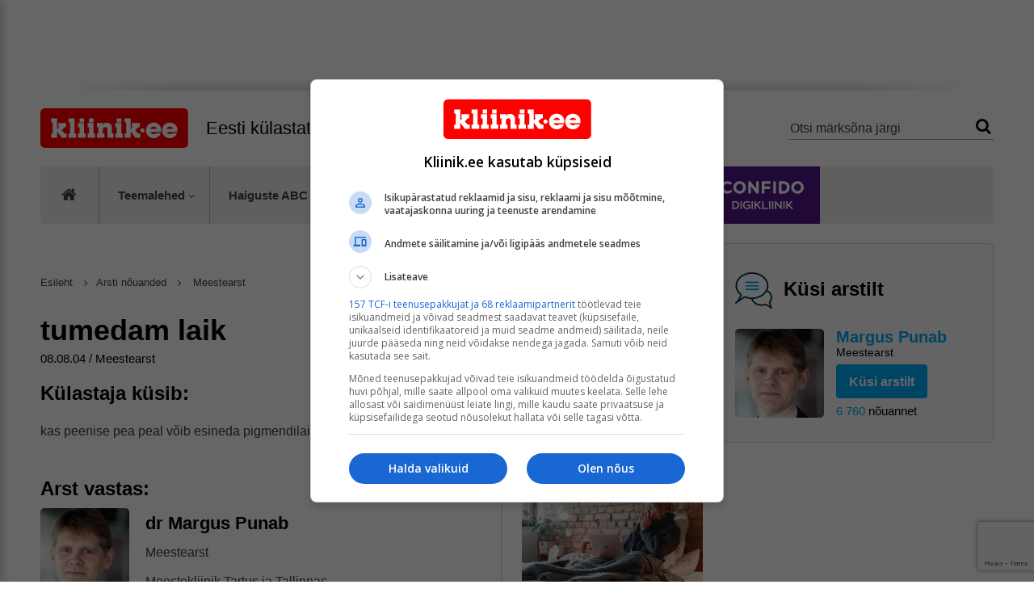

--- FILE ---
content_type: text/html; charset=utf-8
request_url: https://www.google.com/recaptcha/api2/anchor?ar=1&k=6LfiCZoUAAAAAM53W3c9kskeFuQhmqh-Tz_lU7cP&co=aHR0cHM6Ly93d3cua2xpaW5pay5lZTo0NDM.&hl=en&v=PoyoqOPhxBO7pBk68S4YbpHZ&size=invisible&anchor-ms=20000&execute-ms=30000&cb=9zwsltm4xx8x
body_size: 48598
content:
<!DOCTYPE HTML><html dir="ltr" lang="en"><head><meta http-equiv="Content-Type" content="text/html; charset=UTF-8">
<meta http-equiv="X-UA-Compatible" content="IE=edge">
<title>reCAPTCHA</title>
<style type="text/css">
/* cyrillic-ext */
@font-face {
  font-family: 'Roboto';
  font-style: normal;
  font-weight: 400;
  font-stretch: 100%;
  src: url(//fonts.gstatic.com/s/roboto/v48/KFO7CnqEu92Fr1ME7kSn66aGLdTylUAMa3GUBHMdazTgWw.woff2) format('woff2');
  unicode-range: U+0460-052F, U+1C80-1C8A, U+20B4, U+2DE0-2DFF, U+A640-A69F, U+FE2E-FE2F;
}
/* cyrillic */
@font-face {
  font-family: 'Roboto';
  font-style: normal;
  font-weight: 400;
  font-stretch: 100%;
  src: url(//fonts.gstatic.com/s/roboto/v48/KFO7CnqEu92Fr1ME7kSn66aGLdTylUAMa3iUBHMdazTgWw.woff2) format('woff2');
  unicode-range: U+0301, U+0400-045F, U+0490-0491, U+04B0-04B1, U+2116;
}
/* greek-ext */
@font-face {
  font-family: 'Roboto';
  font-style: normal;
  font-weight: 400;
  font-stretch: 100%;
  src: url(//fonts.gstatic.com/s/roboto/v48/KFO7CnqEu92Fr1ME7kSn66aGLdTylUAMa3CUBHMdazTgWw.woff2) format('woff2');
  unicode-range: U+1F00-1FFF;
}
/* greek */
@font-face {
  font-family: 'Roboto';
  font-style: normal;
  font-weight: 400;
  font-stretch: 100%;
  src: url(//fonts.gstatic.com/s/roboto/v48/KFO7CnqEu92Fr1ME7kSn66aGLdTylUAMa3-UBHMdazTgWw.woff2) format('woff2');
  unicode-range: U+0370-0377, U+037A-037F, U+0384-038A, U+038C, U+038E-03A1, U+03A3-03FF;
}
/* math */
@font-face {
  font-family: 'Roboto';
  font-style: normal;
  font-weight: 400;
  font-stretch: 100%;
  src: url(//fonts.gstatic.com/s/roboto/v48/KFO7CnqEu92Fr1ME7kSn66aGLdTylUAMawCUBHMdazTgWw.woff2) format('woff2');
  unicode-range: U+0302-0303, U+0305, U+0307-0308, U+0310, U+0312, U+0315, U+031A, U+0326-0327, U+032C, U+032F-0330, U+0332-0333, U+0338, U+033A, U+0346, U+034D, U+0391-03A1, U+03A3-03A9, U+03B1-03C9, U+03D1, U+03D5-03D6, U+03F0-03F1, U+03F4-03F5, U+2016-2017, U+2034-2038, U+203C, U+2040, U+2043, U+2047, U+2050, U+2057, U+205F, U+2070-2071, U+2074-208E, U+2090-209C, U+20D0-20DC, U+20E1, U+20E5-20EF, U+2100-2112, U+2114-2115, U+2117-2121, U+2123-214F, U+2190, U+2192, U+2194-21AE, U+21B0-21E5, U+21F1-21F2, U+21F4-2211, U+2213-2214, U+2216-22FF, U+2308-230B, U+2310, U+2319, U+231C-2321, U+2336-237A, U+237C, U+2395, U+239B-23B7, U+23D0, U+23DC-23E1, U+2474-2475, U+25AF, U+25B3, U+25B7, U+25BD, U+25C1, U+25CA, U+25CC, U+25FB, U+266D-266F, U+27C0-27FF, U+2900-2AFF, U+2B0E-2B11, U+2B30-2B4C, U+2BFE, U+3030, U+FF5B, U+FF5D, U+1D400-1D7FF, U+1EE00-1EEFF;
}
/* symbols */
@font-face {
  font-family: 'Roboto';
  font-style: normal;
  font-weight: 400;
  font-stretch: 100%;
  src: url(//fonts.gstatic.com/s/roboto/v48/KFO7CnqEu92Fr1ME7kSn66aGLdTylUAMaxKUBHMdazTgWw.woff2) format('woff2');
  unicode-range: U+0001-000C, U+000E-001F, U+007F-009F, U+20DD-20E0, U+20E2-20E4, U+2150-218F, U+2190, U+2192, U+2194-2199, U+21AF, U+21E6-21F0, U+21F3, U+2218-2219, U+2299, U+22C4-22C6, U+2300-243F, U+2440-244A, U+2460-24FF, U+25A0-27BF, U+2800-28FF, U+2921-2922, U+2981, U+29BF, U+29EB, U+2B00-2BFF, U+4DC0-4DFF, U+FFF9-FFFB, U+10140-1018E, U+10190-1019C, U+101A0, U+101D0-101FD, U+102E0-102FB, U+10E60-10E7E, U+1D2C0-1D2D3, U+1D2E0-1D37F, U+1F000-1F0FF, U+1F100-1F1AD, U+1F1E6-1F1FF, U+1F30D-1F30F, U+1F315, U+1F31C, U+1F31E, U+1F320-1F32C, U+1F336, U+1F378, U+1F37D, U+1F382, U+1F393-1F39F, U+1F3A7-1F3A8, U+1F3AC-1F3AF, U+1F3C2, U+1F3C4-1F3C6, U+1F3CA-1F3CE, U+1F3D4-1F3E0, U+1F3ED, U+1F3F1-1F3F3, U+1F3F5-1F3F7, U+1F408, U+1F415, U+1F41F, U+1F426, U+1F43F, U+1F441-1F442, U+1F444, U+1F446-1F449, U+1F44C-1F44E, U+1F453, U+1F46A, U+1F47D, U+1F4A3, U+1F4B0, U+1F4B3, U+1F4B9, U+1F4BB, U+1F4BF, U+1F4C8-1F4CB, U+1F4D6, U+1F4DA, U+1F4DF, U+1F4E3-1F4E6, U+1F4EA-1F4ED, U+1F4F7, U+1F4F9-1F4FB, U+1F4FD-1F4FE, U+1F503, U+1F507-1F50B, U+1F50D, U+1F512-1F513, U+1F53E-1F54A, U+1F54F-1F5FA, U+1F610, U+1F650-1F67F, U+1F687, U+1F68D, U+1F691, U+1F694, U+1F698, U+1F6AD, U+1F6B2, U+1F6B9-1F6BA, U+1F6BC, U+1F6C6-1F6CF, U+1F6D3-1F6D7, U+1F6E0-1F6EA, U+1F6F0-1F6F3, U+1F6F7-1F6FC, U+1F700-1F7FF, U+1F800-1F80B, U+1F810-1F847, U+1F850-1F859, U+1F860-1F887, U+1F890-1F8AD, U+1F8B0-1F8BB, U+1F8C0-1F8C1, U+1F900-1F90B, U+1F93B, U+1F946, U+1F984, U+1F996, U+1F9E9, U+1FA00-1FA6F, U+1FA70-1FA7C, U+1FA80-1FA89, U+1FA8F-1FAC6, U+1FACE-1FADC, U+1FADF-1FAE9, U+1FAF0-1FAF8, U+1FB00-1FBFF;
}
/* vietnamese */
@font-face {
  font-family: 'Roboto';
  font-style: normal;
  font-weight: 400;
  font-stretch: 100%;
  src: url(//fonts.gstatic.com/s/roboto/v48/KFO7CnqEu92Fr1ME7kSn66aGLdTylUAMa3OUBHMdazTgWw.woff2) format('woff2');
  unicode-range: U+0102-0103, U+0110-0111, U+0128-0129, U+0168-0169, U+01A0-01A1, U+01AF-01B0, U+0300-0301, U+0303-0304, U+0308-0309, U+0323, U+0329, U+1EA0-1EF9, U+20AB;
}
/* latin-ext */
@font-face {
  font-family: 'Roboto';
  font-style: normal;
  font-weight: 400;
  font-stretch: 100%;
  src: url(//fonts.gstatic.com/s/roboto/v48/KFO7CnqEu92Fr1ME7kSn66aGLdTylUAMa3KUBHMdazTgWw.woff2) format('woff2');
  unicode-range: U+0100-02BA, U+02BD-02C5, U+02C7-02CC, U+02CE-02D7, U+02DD-02FF, U+0304, U+0308, U+0329, U+1D00-1DBF, U+1E00-1E9F, U+1EF2-1EFF, U+2020, U+20A0-20AB, U+20AD-20C0, U+2113, U+2C60-2C7F, U+A720-A7FF;
}
/* latin */
@font-face {
  font-family: 'Roboto';
  font-style: normal;
  font-weight: 400;
  font-stretch: 100%;
  src: url(//fonts.gstatic.com/s/roboto/v48/KFO7CnqEu92Fr1ME7kSn66aGLdTylUAMa3yUBHMdazQ.woff2) format('woff2');
  unicode-range: U+0000-00FF, U+0131, U+0152-0153, U+02BB-02BC, U+02C6, U+02DA, U+02DC, U+0304, U+0308, U+0329, U+2000-206F, U+20AC, U+2122, U+2191, U+2193, U+2212, U+2215, U+FEFF, U+FFFD;
}
/* cyrillic-ext */
@font-face {
  font-family: 'Roboto';
  font-style: normal;
  font-weight: 500;
  font-stretch: 100%;
  src: url(//fonts.gstatic.com/s/roboto/v48/KFO7CnqEu92Fr1ME7kSn66aGLdTylUAMa3GUBHMdazTgWw.woff2) format('woff2');
  unicode-range: U+0460-052F, U+1C80-1C8A, U+20B4, U+2DE0-2DFF, U+A640-A69F, U+FE2E-FE2F;
}
/* cyrillic */
@font-face {
  font-family: 'Roboto';
  font-style: normal;
  font-weight: 500;
  font-stretch: 100%;
  src: url(//fonts.gstatic.com/s/roboto/v48/KFO7CnqEu92Fr1ME7kSn66aGLdTylUAMa3iUBHMdazTgWw.woff2) format('woff2');
  unicode-range: U+0301, U+0400-045F, U+0490-0491, U+04B0-04B1, U+2116;
}
/* greek-ext */
@font-face {
  font-family: 'Roboto';
  font-style: normal;
  font-weight: 500;
  font-stretch: 100%;
  src: url(//fonts.gstatic.com/s/roboto/v48/KFO7CnqEu92Fr1ME7kSn66aGLdTylUAMa3CUBHMdazTgWw.woff2) format('woff2');
  unicode-range: U+1F00-1FFF;
}
/* greek */
@font-face {
  font-family: 'Roboto';
  font-style: normal;
  font-weight: 500;
  font-stretch: 100%;
  src: url(//fonts.gstatic.com/s/roboto/v48/KFO7CnqEu92Fr1ME7kSn66aGLdTylUAMa3-UBHMdazTgWw.woff2) format('woff2');
  unicode-range: U+0370-0377, U+037A-037F, U+0384-038A, U+038C, U+038E-03A1, U+03A3-03FF;
}
/* math */
@font-face {
  font-family: 'Roboto';
  font-style: normal;
  font-weight: 500;
  font-stretch: 100%;
  src: url(//fonts.gstatic.com/s/roboto/v48/KFO7CnqEu92Fr1ME7kSn66aGLdTylUAMawCUBHMdazTgWw.woff2) format('woff2');
  unicode-range: U+0302-0303, U+0305, U+0307-0308, U+0310, U+0312, U+0315, U+031A, U+0326-0327, U+032C, U+032F-0330, U+0332-0333, U+0338, U+033A, U+0346, U+034D, U+0391-03A1, U+03A3-03A9, U+03B1-03C9, U+03D1, U+03D5-03D6, U+03F0-03F1, U+03F4-03F5, U+2016-2017, U+2034-2038, U+203C, U+2040, U+2043, U+2047, U+2050, U+2057, U+205F, U+2070-2071, U+2074-208E, U+2090-209C, U+20D0-20DC, U+20E1, U+20E5-20EF, U+2100-2112, U+2114-2115, U+2117-2121, U+2123-214F, U+2190, U+2192, U+2194-21AE, U+21B0-21E5, U+21F1-21F2, U+21F4-2211, U+2213-2214, U+2216-22FF, U+2308-230B, U+2310, U+2319, U+231C-2321, U+2336-237A, U+237C, U+2395, U+239B-23B7, U+23D0, U+23DC-23E1, U+2474-2475, U+25AF, U+25B3, U+25B7, U+25BD, U+25C1, U+25CA, U+25CC, U+25FB, U+266D-266F, U+27C0-27FF, U+2900-2AFF, U+2B0E-2B11, U+2B30-2B4C, U+2BFE, U+3030, U+FF5B, U+FF5D, U+1D400-1D7FF, U+1EE00-1EEFF;
}
/* symbols */
@font-face {
  font-family: 'Roboto';
  font-style: normal;
  font-weight: 500;
  font-stretch: 100%;
  src: url(//fonts.gstatic.com/s/roboto/v48/KFO7CnqEu92Fr1ME7kSn66aGLdTylUAMaxKUBHMdazTgWw.woff2) format('woff2');
  unicode-range: U+0001-000C, U+000E-001F, U+007F-009F, U+20DD-20E0, U+20E2-20E4, U+2150-218F, U+2190, U+2192, U+2194-2199, U+21AF, U+21E6-21F0, U+21F3, U+2218-2219, U+2299, U+22C4-22C6, U+2300-243F, U+2440-244A, U+2460-24FF, U+25A0-27BF, U+2800-28FF, U+2921-2922, U+2981, U+29BF, U+29EB, U+2B00-2BFF, U+4DC0-4DFF, U+FFF9-FFFB, U+10140-1018E, U+10190-1019C, U+101A0, U+101D0-101FD, U+102E0-102FB, U+10E60-10E7E, U+1D2C0-1D2D3, U+1D2E0-1D37F, U+1F000-1F0FF, U+1F100-1F1AD, U+1F1E6-1F1FF, U+1F30D-1F30F, U+1F315, U+1F31C, U+1F31E, U+1F320-1F32C, U+1F336, U+1F378, U+1F37D, U+1F382, U+1F393-1F39F, U+1F3A7-1F3A8, U+1F3AC-1F3AF, U+1F3C2, U+1F3C4-1F3C6, U+1F3CA-1F3CE, U+1F3D4-1F3E0, U+1F3ED, U+1F3F1-1F3F3, U+1F3F5-1F3F7, U+1F408, U+1F415, U+1F41F, U+1F426, U+1F43F, U+1F441-1F442, U+1F444, U+1F446-1F449, U+1F44C-1F44E, U+1F453, U+1F46A, U+1F47D, U+1F4A3, U+1F4B0, U+1F4B3, U+1F4B9, U+1F4BB, U+1F4BF, U+1F4C8-1F4CB, U+1F4D6, U+1F4DA, U+1F4DF, U+1F4E3-1F4E6, U+1F4EA-1F4ED, U+1F4F7, U+1F4F9-1F4FB, U+1F4FD-1F4FE, U+1F503, U+1F507-1F50B, U+1F50D, U+1F512-1F513, U+1F53E-1F54A, U+1F54F-1F5FA, U+1F610, U+1F650-1F67F, U+1F687, U+1F68D, U+1F691, U+1F694, U+1F698, U+1F6AD, U+1F6B2, U+1F6B9-1F6BA, U+1F6BC, U+1F6C6-1F6CF, U+1F6D3-1F6D7, U+1F6E0-1F6EA, U+1F6F0-1F6F3, U+1F6F7-1F6FC, U+1F700-1F7FF, U+1F800-1F80B, U+1F810-1F847, U+1F850-1F859, U+1F860-1F887, U+1F890-1F8AD, U+1F8B0-1F8BB, U+1F8C0-1F8C1, U+1F900-1F90B, U+1F93B, U+1F946, U+1F984, U+1F996, U+1F9E9, U+1FA00-1FA6F, U+1FA70-1FA7C, U+1FA80-1FA89, U+1FA8F-1FAC6, U+1FACE-1FADC, U+1FADF-1FAE9, U+1FAF0-1FAF8, U+1FB00-1FBFF;
}
/* vietnamese */
@font-face {
  font-family: 'Roboto';
  font-style: normal;
  font-weight: 500;
  font-stretch: 100%;
  src: url(//fonts.gstatic.com/s/roboto/v48/KFO7CnqEu92Fr1ME7kSn66aGLdTylUAMa3OUBHMdazTgWw.woff2) format('woff2');
  unicode-range: U+0102-0103, U+0110-0111, U+0128-0129, U+0168-0169, U+01A0-01A1, U+01AF-01B0, U+0300-0301, U+0303-0304, U+0308-0309, U+0323, U+0329, U+1EA0-1EF9, U+20AB;
}
/* latin-ext */
@font-face {
  font-family: 'Roboto';
  font-style: normal;
  font-weight: 500;
  font-stretch: 100%;
  src: url(//fonts.gstatic.com/s/roboto/v48/KFO7CnqEu92Fr1ME7kSn66aGLdTylUAMa3KUBHMdazTgWw.woff2) format('woff2');
  unicode-range: U+0100-02BA, U+02BD-02C5, U+02C7-02CC, U+02CE-02D7, U+02DD-02FF, U+0304, U+0308, U+0329, U+1D00-1DBF, U+1E00-1E9F, U+1EF2-1EFF, U+2020, U+20A0-20AB, U+20AD-20C0, U+2113, U+2C60-2C7F, U+A720-A7FF;
}
/* latin */
@font-face {
  font-family: 'Roboto';
  font-style: normal;
  font-weight: 500;
  font-stretch: 100%;
  src: url(//fonts.gstatic.com/s/roboto/v48/KFO7CnqEu92Fr1ME7kSn66aGLdTylUAMa3yUBHMdazQ.woff2) format('woff2');
  unicode-range: U+0000-00FF, U+0131, U+0152-0153, U+02BB-02BC, U+02C6, U+02DA, U+02DC, U+0304, U+0308, U+0329, U+2000-206F, U+20AC, U+2122, U+2191, U+2193, U+2212, U+2215, U+FEFF, U+FFFD;
}
/* cyrillic-ext */
@font-face {
  font-family: 'Roboto';
  font-style: normal;
  font-weight: 900;
  font-stretch: 100%;
  src: url(//fonts.gstatic.com/s/roboto/v48/KFO7CnqEu92Fr1ME7kSn66aGLdTylUAMa3GUBHMdazTgWw.woff2) format('woff2');
  unicode-range: U+0460-052F, U+1C80-1C8A, U+20B4, U+2DE0-2DFF, U+A640-A69F, U+FE2E-FE2F;
}
/* cyrillic */
@font-face {
  font-family: 'Roboto';
  font-style: normal;
  font-weight: 900;
  font-stretch: 100%;
  src: url(//fonts.gstatic.com/s/roboto/v48/KFO7CnqEu92Fr1ME7kSn66aGLdTylUAMa3iUBHMdazTgWw.woff2) format('woff2');
  unicode-range: U+0301, U+0400-045F, U+0490-0491, U+04B0-04B1, U+2116;
}
/* greek-ext */
@font-face {
  font-family: 'Roboto';
  font-style: normal;
  font-weight: 900;
  font-stretch: 100%;
  src: url(//fonts.gstatic.com/s/roboto/v48/KFO7CnqEu92Fr1ME7kSn66aGLdTylUAMa3CUBHMdazTgWw.woff2) format('woff2');
  unicode-range: U+1F00-1FFF;
}
/* greek */
@font-face {
  font-family: 'Roboto';
  font-style: normal;
  font-weight: 900;
  font-stretch: 100%;
  src: url(//fonts.gstatic.com/s/roboto/v48/KFO7CnqEu92Fr1ME7kSn66aGLdTylUAMa3-UBHMdazTgWw.woff2) format('woff2');
  unicode-range: U+0370-0377, U+037A-037F, U+0384-038A, U+038C, U+038E-03A1, U+03A3-03FF;
}
/* math */
@font-face {
  font-family: 'Roboto';
  font-style: normal;
  font-weight: 900;
  font-stretch: 100%;
  src: url(//fonts.gstatic.com/s/roboto/v48/KFO7CnqEu92Fr1ME7kSn66aGLdTylUAMawCUBHMdazTgWw.woff2) format('woff2');
  unicode-range: U+0302-0303, U+0305, U+0307-0308, U+0310, U+0312, U+0315, U+031A, U+0326-0327, U+032C, U+032F-0330, U+0332-0333, U+0338, U+033A, U+0346, U+034D, U+0391-03A1, U+03A3-03A9, U+03B1-03C9, U+03D1, U+03D5-03D6, U+03F0-03F1, U+03F4-03F5, U+2016-2017, U+2034-2038, U+203C, U+2040, U+2043, U+2047, U+2050, U+2057, U+205F, U+2070-2071, U+2074-208E, U+2090-209C, U+20D0-20DC, U+20E1, U+20E5-20EF, U+2100-2112, U+2114-2115, U+2117-2121, U+2123-214F, U+2190, U+2192, U+2194-21AE, U+21B0-21E5, U+21F1-21F2, U+21F4-2211, U+2213-2214, U+2216-22FF, U+2308-230B, U+2310, U+2319, U+231C-2321, U+2336-237A, U+237C, U+2395, U+239B-23B7, U+23D0, U+23DC-23E1, U+2474-2475, U+25AF, U+25B3, U+25B7, U+25BD, U+25C1, U+25CA, U+25CC, U+25FB, U+266D-266F, U+27C0-27FF, U+2900-2AFF, U+2B0E-2B11, U+2B30-2B4C, U+2BFE, U+3030, U+FF5B, U+FF5D, U+1D400-1D7FF, U+1EE00-1EEFF;
}
/* symbols */
@font-face {
  font-family: 'Roboto';
  font-style: normal;
  font-weight: 900;
  font-stretch: 100%;
  src: url(//fonts.gstatic.com/s/roboto/v48/KFO7CnqEu92Fr1ME7kSn66aGLdTylUAMaxKUBHMdazTgWw.woff2) format('woff2');
  unicode-range: U+0001-000C, U+000E-001F, U+007F-009F, U+20DD-20E0, U+20E2-20E4, U+2150-218F, U+2190, U+2192, U+2194-2199, U+21AF, U+21E6-21F0, U+21F3, U+2218-2219, U+2299, U+22C4-22C6, U+2300-243F, U+2440-244A, U+2460-24FF, U+25A0-27BF, U+2800-28FF, U+2921-2922, U+2981, U+29BF, U+29EB, U+2B00-2BFF, U+4DC0-4DFF, U+FFF9-FFFB, U+10140-1018E, U+10190-1019C, U+101A0, U+101D0-101FD, U+102E0-102FB, U+10E60-10E7E, U+1D2C0-1D2D3, U+1D2E0-1D37F, U+1F000-1F0FF, U+1F100-1F1AD, U+1F1E6-1F1FF, U+1F30D-1F30F, U+1F315, U+1F31C, U+1F31E, U+1F320-1F32C, U+1F336, U+1F378, U+1F37D, U+1F382, U+1F393-1F39F, U+1F3A7-1F3A8, U+1F3AC-1F3AF, U+1F3C2, U+1F3C4-1F3C6, U+1F3CA-1F3CE, U+1F3D4-1F3E0, U+1F3ED, U+1F3F1-1F3F3, U+1F3F5-1F3F7, U+1F408, U+1F415, U+1F41F, U+1F426, U+1F43F, U+1F441-1F442, U+1F444, U+1F446-1F449, U+1F44C-1F44E, U+1F453, U+1F46A, U+1F47D, U+1F4A3, U+1F4B0, U+1F4B3, U+1F4B9, U+1F4BB, U+1F4BF, U+1F4C8-1F4CB, U+1F4D6, U+1F4DA, U+1F4DF, U+1F4E3-1F4E6, U+1F4EA-1F4ED, U+1F4F7, U+1F4F9-1F4FB, U+1F4FD-1F4FE, U+1F503, U+1F507-1F50B, U+1F50D, U+1F512-1F513, U+1F53E-1F54A, U+1F54F-1F5FA, U+1F610, U+1F650-1F67F, U+1F687, U+1F68D, U+1F691, U+1F694, U+1F698, U+1F6AD, U+1F6B2, U+1F6B9-1F6BA, U+1F6BC, U+1F6C6-1F6CF, U+1F6D3-1F6D7, U+1F6E0-1F6EA, U+1F6F0-1F6F3, U+1F6F7-1F6FC, U+1F700-1F7FF, U+1F800-1F80B, U+1F810-1F847, U+1F850-1F859, U+1F860-1F887, U+1F890-1F8AD, U+1F8B0-1F8BB, U+1F8C0-1F8C1, U+1F900-1F90B, U+1F93B, U+1F946, U+1F984, U+1F996, U+1F9E9, U+1FA00-1FA6F, U+1FA70-1FA7C, U+1FA80-1FA89, U+1FA8F-1FAC6, U+1FACE-1FADC, U+1FADF-1FAE9, U+1FAF0-1FAF8, U+1FB00-1FBFF;
}
/* vietnamese */
@font-face {
  font-family: 'Roboto';
  font-style: normal;
  font-weight: 900;
  font-stretch: 100%;
  src: url(//fonts.gstatic.com/s/roboto/v48/KFO7CnqEu92Fr1ME7kSn66aGLdTylUAMa3OUBHMdazTgWw.woff2) format('woff2');
  unicode-range: U+0102-0103, U+0110-0111, U+0128-0129, U+0168-0169, U+01A0-01A1, U+01AF-01B0, U+0300-0301, U+0303-0304, U+0308-0309, U+0323, U+0329, U+1EA0-1EF9, U+20AB;
}
/* latin-ext */
@font-face {
  font-family: 'Roboto';
  font-style: normal;
  font-weight: 900;
  font-stretch: 100%;
  src: url(//fonts.gstatic.com/s/roboto/v48/KFO7CnqEu92Fr1ME7kSn66aGLdTylUAMa3KUBHMdazTgWw.woff2) format('woff2');
  unicode-range: U+0100-02BA, U+02BD-02C5, U+02C7-02CC, U+02CE-02D7, U+02DD-02FF, U+0304, U+0308, U+0329, U+1D00-1DBF, U+1E00-1E9F, U+1EF2-1EFF, U+2020, U+20A0-20AB, U+20AD-20C0, U+2113, U+2C60-2C7F, U+A720-A7FF;
}
/* latin */
@font-face {
  font-family: 'Roboto';
  font-style: normal;
  font-weight: 900;
  font-stretch: 100%;
  src: url(//fonts.gstatic.com/s/roboto/v48/KFO7CnqEu92Fr1ME7kSn66aGLdTylUAMa3yUBHMdazQ.woff2) format('woff2');
  unicode-range: U+0000-00FF, U+0131, U+0152-0153, U+02BB-02BC, U+02C6, U+02DA, U+02DC, U+0304, U+0308, U+0329, U+2000-206F, U+20AC, U+2122, U+2191, U+2193, U+2212, U+2215, U+FEFF, U+FFFD;
}

</style>
<link rel="stylesheet" type="text/css" href="https://www.gstatic.com/recaptcha/releases/PoyoqOPhxBO7pBk68S4YbpHZ/styles__ltr.css">
<script nonce="5WEKRhoH6euAGmbbg2US8A" type="text/javascript">window['__recaptcha_api'] = 'https://www.google.com/recaptcha/api2/';</script>
<script type="text/javascript" src="https://www.gstatic.com/recaptcha/releases/PoyoqOPhxBO7pBk68S4YbpHZ/recaptcha__en.js" nonce="5WEKRhoH6euAGmbbg2US8A">
      
    </script></head>
<body><div id="rc-anchor-alert" class="rc-anchor-alert"></div>
<input type="hidden" id="recaptcha-token" value="[base64]">
<script type="text/javascript" nonce="5WEKRhoH6euAGmbbg2US8A">
      recaptcha.anchor.Main.init("[\x22ainput\x22,[\x22bgdata\x22,\x22\x22,\[base64]/[base64]/[base64]/bmV3IHJbeF0oY1swXSk6RT09Mj9uZXcgclt4XShjWzBdLGNbMV0pOkU9PTM/bmV3IHJbeF0oY1swXSxjWzFdLGNbMl0pOkU9PTQ/[base64]/[base64]/[base64]/[base64]/[base64]/[base64]/[base64]/[base64]\x22,\[base64]\x22,\x22ZmpJKMKgNMK4wosbKMOwPsOOFsONw4TDv0zCmHzDqMK4wqrClsKzwrNibMOPwp7DjVcxOCnCiysqw6U5wqk2wpjCgmnCi8OHw43DtFNLwqrCq8ONPS/Cq8Onw4xUwozCkCt4w515wowPw5NVw4/DjsOTUMO2wqwLwplHFcKJO8OGWA3CvWbDjsOOSMK4fsK+wpFNw71fBcO7w7ccwq5Mw5wFOMKAw7/CmMOGR1s+w68OwqzDisOkI8Obw5/CucKQwpd7wovDlMK2w5LDr8OsGC0OwrV/w606GB5Ow6JcKsOZLMOVwopzwpdawr3CvcK0wr8sFMKUwqHCvsK1BVrDvcKATi9Aw6RrPk/Co8OwFcOxwpfDkcK6w6rDpRw2w4vChcKjwrYbw5vCoSbCi8O/wr7CnsKTwo4qBTXCtH5sesOHZMKueMKAFMOqTsO+w55eADrDqMKyfMOndjVnKMKrw7gbw5rCm8Kuwrczw73DrcOrw5HDhlN8RyhURBBxHz7DlcOpw4TCvcONejJULTPCkMKWLmpNw65kfnxIw7I3TT9yLsKZw6/[base64]/Dll9Lw5NnfifDsMKDDsOCw6PDmiVYaDV2ZsK6ZsK6CgHCrcOPLMKLw5RPUsKXwo5fXcKPwp4BV2PDvcO2w67Cl8O/w7QqeRtEwr7Dhk46Z2zCpy0rwr9rwrDDgWRkwqMIHzlUw5wqworDlcKdw53DnSBSwoA4GcKqw5E7FsKKwpTCu8KibMKYw6Aha2MKw6DDhMODax7DsMKGw55Yw5/DtkIYwpdxccKtwpbCu8K7KcK8Ci/[base64]/[base64]/CjsOFw6tHJ8KeTMO2KsKjORLCo1jDlzANw6vDp8OBSDMwZHTDjRA2C1DCk8KjXErDrwbDrUHCjkI1w7YxWRnCrcOFf8KYw5rCrsKjw7DCtkxlOcKwbyLDh8KDw5nCqTLCil3CgMOXXsOHdsKdw6FBwo/CnitMIGlBw6Vtwrp/I3RNRXRSw6A3w5l1w73DlWg4HWnDmcO3w7hPw6o0w4rCq8KawqPDr8KDT8O/WCJ4w5pGw7AWw5Qgw6Erwr3CgibCol/CvsOdw6pjaR0gwqLDv8KGXMOOd0YdwpAyMTM4UMKQUCBHW8O4C8OKw7XDvcOWcWPCjcKAbSlecHZzw6nDkwDDuWzDlWo7RcKFcBLCuF1JTcK8JsOYPMOEw4HDmcKkK1g3w5LCuMO8w787cjp/eEvCqBJpw6TCssKFUHjClnV4ECLDjWTDtsK1FzpOHHrDtEZZw5wKwpzCtMObwo3DvVrCucKXCcOPw4zCoywXwpnCkFjDjHIfUHfDkQZTwp1EEsOBw4cew7xQwp0Pw6MQw55mC8Kfw4k0w4/DmRBgGSzCm8OFZ8KnAMKcwpMRDcKoUi/CjAY+wqvCt2jDuEp9w7QTwqExXyk/Vl/DpxLDlMKLLcOiX0HDvsKfw4V1IQFWw7/DpMKuWj7DijR/[base64]/CsRXDlsOLwq1vw6RXwozCn8KIw6bCk3lAw5dNG8KxwpPCicOqwonCtU8wSsKgBcKyw4sPfgfCmsOtw5ExBsKcSsK0P0bDisOhw4J3DkJpSi/Dgg3DhcKqND7CpF5qw6rCszrClT/ClcK2AGLCvWbClcOoYmc6wosNw7ETQsOLSmR4w4rCkULCtMKFH0DCmHnCmDh0wqbDp3LCpcOFwoPCmwBJYsKrd8KCw5VRZsKZw5E+f8Kzwq/CtCd/[base64]/Dm8OaAcOWw5wow7LDrGPDjQ3DknXCtHN9CMOMdA3Drz1Pw7/DpEYQwptOw7wqEGvDkMOSDMK1bsKtfcO/WcKjYMO2Xyh/BsKOecO/Z31iw47CmxPCgn/Cri/Cq2XDu1tKw5MGBcKDYFEHwrvDowBAJm/ChGIYwoPDv0DDisK9w4DCpEUMw47CklobwprChMOPwoPDq8O1L2vChMKuNANYw5oiw7Iaw7nDl1zDryfDqVMSUcK/w70lSMKnwocFeF7Dg8OsMj14MMK2w6/DpBzDqxARFS5Mw4rCtMKLV8ODw4A2wopWwoAdwqNPcMKEw4DDisOoCg/[base64]/w7zDmMOuw6PDiT1mw7FfAzFPw4AWSUU6Rl7DssOqPVPCj0rCixXDqsOuLnLCscKcGh3CnEnCoXEGHcOQwonCm3DDvUwROV/CqknCqcKawpsXJUYgQMOkcsKqwrfCnMOnJA7DhD3CncOGKcOawozDtMK9ZXbDuSLDmlBUwp3DtsOCIMOXIAdAZD3CncKaK8KFdcKKDW3CnMKEKcK0ZS7Dtz3DocOmH8K5wrF6woPCjsOww4/[base64]/[base64]/wr3CuHbCksK5w6HDvl9aKBAfw5NiFAHCpsKlUnxFPiJAw7Z2wq3CiMOsFW7Cr8OkIznDlMOUw7HDmH7ChMOqN8K2fMK8w7RtwrQmwozCqAPCmCjCrcKqw7tNZkNPOsKVwrrDlmXDk8KMU27DuXcgw4XCpsOpwodEwr3Cq8ONwqfCkBXDlnIKTm/CkjkeDsKSYcOww5ATX8KsFcOtEWIOw7XCiMOcQQvCk8K8w6UhXVvDuMOzw6c9woBwJ8O/GMOPIxzCsw5kCcKtwrbDqEhyDcOjFMOSwrMuBsOuw6MRQ3snwo0cJmDCucOiw5JgTyjDkCxGYAXCum0/IcKBwoXCuyBmw53DssKiwodSLsOSwr/[base64]/Cn8K6w6HDngNqCMORKcOvB8K5wpFxwp/CiTLDoMOlw64jBMKzU8KEbcKMb8Kvw6VHw6pFwr9xdMK/wojDo8K8w79WwoTDusOXw6d8w5c+wq0mw4DDr0xVw4w2wrTDrsKNwrXClj7CjWPCnBLDpTPDmcOmwqXDkMKvwrpOci4XD2J/[base64]/Dr1DCuTHCgCbCtmI5FC85XmXCnjZtHMOQwrfDhXvDgcKPNMOuEcOzw63Dh8Kgb8K+w45ow4HDsATCn8KyYCUQLRU6w7waHgUMw7gWwrxfLsKuP8OkwoMePkLDlRDDnnnClsKUw49IVCVcwqrDhcOCM8K8CcKQwpfCgsK3YXl7DCTCnFDCqMK/UMOIT8KsCULCjcKlUcOsUcKHEcOHw47DjT/CvAQNacKcwpTCjRfDjRAcwqzDvsOJw6HCtcO+DnTCgMOQwoYBw4PCkcO7w4fDtF/DvMKywp7DixbCo8KUw5PDnXrCmcKHKDzDt8KMwqnCsibDuSXCrVtww6FXSsOwQcOjwrDCpSDCjcOow4RZTcKlwpnClsKTV243wq/DvEjCnMOywo1cwrcnH8KaEcKiAMOIciQdwoxWCcKYw7DCnG7CnAA0wqTCtMKpGcOOw70Mb8OqfTIkwpJfwrM6asKuJcKSQ8KbfDFHw4rCnMOTbVAKaVJOFlFccjXDlX4BFMOWeMOuwo/[base64]/CpcKQw7bDjxIkG8O3w6/Du0pZwq7DqcObw6XDmcOcw7XCrcOlOcKYwpLCjCPCt0TCgyYlw69/wrDCn0EpwqPDqMKMw4DDqQ5+OA5mRMOXbsK8R8OuZcKeXwZLw5dLw64GwrZbAW3Dhio4NcKlO8K9w7BvwozDqsKIO27CnxV/w5UZwqjCsG1+wrtcwrQdCWfDnG5xIF9Nw5jDhsOHMcKjKl/CrsOTwp5vw5vDmsOeCsKfwplQw4M6G0c5wpNTPGjChjTCkCnDqmnDsSfDt1Fiw4vCtTHDrMKBw6/[base64]/[base64]/DmMOGMTrDiifClsOWCWVkw49uw5zCucO9w51DJBXCgsOqN2VxMXsdKMKswr0Jwqs7cCNaw7RHw5/[base64]/CrCbDlMKJT8OjGsOqwrHDrMKhFsOJw77ChcOiMsOPw53CjsONw5fCl8OMACdew4nCmTTCv8KLwp9/Y8KVwpBPdsOPXMOGFmjDqcKxWsKvLcOowogRHsKqwrvDsDJLwpkUDwIgC8OycgvCo19VAsODRsOEw6PDrTDChHnDsWFBw5bCtGURwrTCvj1/NxrDuMKNw6wGw49NFxnClXBlwpHCqF4dNWTCncOgw5DDg3VtOsKEw5c3w7LCgsK8wrXDgMKPD8K0woZFIsOaecObS8OhYykww7DCt8O6FcOkW0RyBMORRy7DkcO+wo58RDbClXLDjxrCpcOtw7nDtAXDuALCosOXwqkBw4tdwrcRwo/[base64]/DmzsywoQCw7tNNcKAw413csOOT8Ktwpd+w7UnYVRXw6zDql1/w4prXMKZw5o7wp7Ch1PCvSsHeMO3w69fwrxLVsOnwq/DjBjDngTDksKTw67DsmJHSDdCwqLDuhgvwqjCrzzCrG7CuU8Jwo1YdMKsw597wrpYw5oQB8KjwonCuMKtw4JMeH7DnsOuAwgBJ8KnecOmDC/[base64]/CkmJ/XsOYBcOoBC/Co38VY8OeJE7DrkLDpVUvwrpIRl7DlCtEw5Y5RxTDsGbDicKNQjLDlArDuEbDq8OoH3QMPEQ7wrRKwqwvwrV6MS9ew6fCqMOpw6LDliNKwrkNwpTDksOcw64rw7vDv8OAY3FawroKcxhew7TCr15XL8O6woTCkwsQU0/Cr1Yxw57CiURiw7XCv8OCeAllVzzDpxHCtQg3Rz8Fw55TwroKLMOew5LCocKjQ1kmwqJRUDrCj8OCwokewopUwqXCr3jCjcKePxbDtBxYZsK/RD7DoHRAWsKDwqZabn9gesO+w65RE8KjOMOgQ0ddCHPDu8O6ecOmSHjChcOjNG3CvQHCuzYiw4jDul4IUMOFwo7DpXQdD24CwrPCtcKpbhcpZsKJOsKzwp3CukvDrcK+PsOYw4hFw7nCkMKSw7zCogTDtl/CucOgw5nCrW7ClWzCrMKMw6w9w6Qjwo8VV0IPw5TCgsKSw4wPw63CisOTWMK2woxiIMKHw59SY1bCg1FEw7t/[base64]/[base64]/DhcK2AcKpw7/[base64]/DlsOpwrZTwqBKdMKbwqBqWiY/WsK6PlFBDMKGwq9ww5jCjAzDqXXDvm/Do8KswonDpEbCoMKgw6DDvEXDr8Osw7zCjSU2w61vw6Jlw6MJY04nMcKkw44RwpHDp8OnwrPDq8KjJRbCpsKvaj83Q8KrVcO+ScK2w7d+E8Kuwrc2CTnDl8Krwq7DiE1Ww5fDumrDrF/CkDIse3Rpw7TDrEzCgcKKW8K7wpshDsK4GcOWwp/CuGlpRnYTPcK+w68vw6ljwqx/w4bDhQHClcOkw6xow77CoF4ew7kEbMOEG0DCp8KXw5fDq1DDnsKtwobDpAc/wpk6wogfwp8tw4tZLsOYMWbDvUXDusOJIX7Cv8KswoDCpMKyPwhWw7TDswJJYQvDnHnCs1I6w5pMwpTDssOhAQpOwoJXQcKJHyXDpndAbMKKwq/DjzLCtsKWwpUiexjCgGRbI3HCiXA2w6vCiUlbwonCgMKReHbDh8OSw5DDnwRTAUgCw4FKFWXCgG4owpLDusK9wovDhSnCq8ObTmXClF7CqGFtCSYDw7EIccOVLMKaw7nDlAzDkU/[base64]/CswU4w73DohvCvnwyw4XCv8Obw7HDiBfDssKECGk1EsKnw4TDmENrwo3DkcO2wq/DjsK/OjDCsGZobwNtdgDDplTCmU/Dul4gwqENw6nCv8OrbFx/[base64]/[base64]/DicKgw6/DosOOBUbDjjzCvgjCmMO/FMO1ZxkbRVQGwqzCkglFw6vDj8O3YcOyw6rDlBRRwr19LsOkwrA5LDRVDzbChn3CmlhrGMOiw65YUsOMwo4icn7Cl0spw6/[base64]/DjsKpXw3CvcKxwq9/[base64]/DuERzw6wnw5jCpsOaw4tdU3vCi8OOZ8Ogw4J/[base64]/Cr8KyccOQw5DCsRLDjknDoyjCiB4TZcKmw5JmwpEBw7pZwqYfwqLDoCjDlFcsOy1vET3DnsO1acO0SGXCu8KVw4pkDxcbM8Kgwow3IycpwpMPZsKaw4dJXAvCv2jCt8K/w59MTcKmOMOkwrTCkcKow7MULMKHWMOPYMKHw7IHesO2FQY8NMKGKTTDq8OJw64ZPcOZIADDs8KowoHCqcKjw6V/[base64]/wr/CncOTbnJ7wponwqAWw65UHh8mwqx0wqDCrz7CkMK/HlRoEsOAOh4Cw5M9LH84UwNASlgOLsKCFMO4McKEWTTCmlXCs25/wrFTZBkOw6zDhsKxw7vCjMK4fmnCqTlgw64kw4pKCsOZTQDDsw0rdMOqLsKlw5jDhMKVWltHE8OdFn8jw4vCkmBsITlqPkYMVRQ7XcK/ZMOVwqMGKsOrLcOBAMKePMOTOcO4F8KYHsOmw6gPwrsZccO8w4MHYQwDPH4qO8K9TRZOXXN6w5/DkcOtw6M7w4Vmw6Ntwrl5K1RkKnXCl8KRw6oSH3/DisOzAMKQw7vDvcO0eMKSaTfDtXfCnwsowpfCmMO1agvDksOZeMK+wqozwqrDlj0Swrt+OX4Gwo7CtX/CqcOtCcOdw7fDscOkwrXCjRfDrMKwVsOcwroWw6/DoMKQw5jCkMKsdMO7AlpzScKUNCjDrTbDuMKmMsOYwrjDlcOjZzw0woDCicOmwqsOwqfCrBnDlcOQw4bDs8OEw4HCs8Obw6gPNi1vBwfDl08mw7cuwpBdK11DJ3PDncODwo/Cqn7Cs8KrCSbCsyPCjsKzBsKzCXnCr8OHCcKAwqxDcl9nA8OlwrBzw5vCiztuwqzCrcK/[base64]/UFwTw6PDllxywqcNVcKQYMO4Nk/[base64]/[base64]/[base64]/[base64]/DlcOnw7tKw6dHCMK9H3nDv3fDhMOKw4M6w44Yw6sVw64xVFtDL8OqRcKNwocZa3PDpi7DmsOrT1YdN8KaNV15w4MRw5vDlsOZw4/ClsKKGcKMesOPTnDDnMKxEMKvw6jCoMODL8OqwqfCt3/Dpn3DiRrDtiobDsKeOcOLWxPDn8KtIH0Zw6TCgD7DlEUSwprDhMKww5Imwr/CmMOcFMKYFMKwK8OUwp97ISzCiVJYWiLCp8OhaD1FBcKBwq9BwpUDY8OXw7Zpw714wpZMQcO8FcKuw5NZTw5Cw4Ntw4/[base64]/Dq0c3QzpWB8OnwqrCuVwQZ1RbdD7ChcK0asOnWsO0G8KKAcK8wp1uNQHDi8OLD3DCu8KMw5oiA8OBwo1Uw6DCiy1qwpbDqkcURsOofMO9W8OISHvCr3vDgQl0woPDhBvCtnE0P3XDi8KwH8OvSgHDj2Z6asKYwppiICXCsDFZw7oUw7vCn8OVwoBmX0DCnB/DpwgEw4TCiB0awqTDmX8wworDl2FFw5XCjgc/wrQFw7skwqYZw7VZw7V7DcKAwrzDh2HDocOmecKsQMKbw6bCoTdgWwUvXsK7w6DCgMOKHsKqwpR5wrgxNRgAwqrCgF4Tw5vCiFwew6rClUdew6I6w7LDgzYtwo4fw5vCvMKFaSjDlwdXYMO4ScKdwoTCsMOPYxo/L8OZw4LDnzjCj8K2w43DqsOpV8O2Gy80XyQNw67DvG5qw6/DrMKNwppCwo0dw6LCjhrCgsOFA8K4w7RtLhVbA8OQw7AXw5/Ci8O8wopJPcK2A8Oncm3Dt8KOw5/DkhDCn8K+fcO0d8ORDlgWRxwOw40Kw5VTwq3DmRzCqyEKU8OpZRjDs3AVecOHw77CvGhQwrLClTNiWG7CvgrDgi5Tw7Q+HcOONm95w6sUUzJAwpPCp03DpsOBw5wIA8OYAcOvCcK/w7ofGsKFw6vDlcOHccKdw6vCqMOwG07DncKHw79hQ2LCuivDlCsHNcOaY24jw7XDpX7CtcKiETbCr3UgwpJIwqvDo8OSwpnCmMKcKCnCgnTDuMKXw6jCusKuPMO/wrtLwrDCmMKLcXwPaWE1BcKIw7bCnE3ChAfDsj8LwpMBwonChsO+EsKkBxLDqU4UZ8OFwqfCgVt6al0gw5rCtxIkw59sRD7DpQzCgCIeHcKpwpXDmMKsw6Q2ClnDsMOXwrDCq8OiDsOaecOhccK5w6zDgl/[base64]/CpMOiwrsjw5nDuMK4wqXDmkU6KsOIwpvCtcK4w4xvRsOEa07CksKkCwjDlMOMW8OpQ2FScVF9w44Ud2VQTMOMbMKbwqbCrMKHw7IVS8KZbcKlExpzBcKJwpbDkXfDjUPCmm/Cq3hEQMKQUMO8w7V1w7B+wplFPC3CmcKbeyfDssK1MMKCwp1UwqJNH8KPw5PCnsO7wpDCkCHDrcKPw5bCncKMKEPCtVwoaMOjwrHDisKVwoZYVB4XGkHCrjtIw5DCi2Aqwo7CrcOFw4/DocONwrXDgxTCrcOww7TCuXTCrU7Dk8KLLAcMwqlVT3XCrcOFw4bCq3zDi1rDtMOQCDNGw6c4woEqBg47dGoIWBN/[base64]/a2drTsKyBcKsNipOwqTCi3lXaBlFMcKKw6bDsjEmwoJ3w6MhOGDDkwbCs8KvbcKowqTDh8KEwoDDn8Kcaz3CvMOnEDLCocOMw7RxwrTDncOgwpQha8KwwppOwrMCwrvDvkc/w6JISMODwoYrBMKbw6fCvMOYw51owoPDlsOTbsKZw4tLwrjCmi0BA8Omw6s3w73ChFDCoUXDtRU8wrVxb1bCslbDmxw2wpLDpMOJZCZmw7BZIEbDhMO0wp/[base64]/w63CgsO8w4XCtsOZw6Btw5bDl8Oowr9Cw5fDmsOywoPCucKweRclwpvCuMO/w5bDpT0pJkNAw7/DhMOIOGvDrWPDlMOpTl/ChcO4eMK+wo/CqcOOw6fCtsKLwoFbw6sLwrEaw6jCvE7Dk0DDhHbDlcK9woPDlWpdwo9HLcKfEsKQF8OWwrDCgcK7XcK/wqp7GVtWAsK3E8Oiw7xYwrhsW8KVwpYGVA1xw5ZTesKnwrE8w7HCsERvTjbDl8OKwqHCn8OSBTrChMOLwpkbwoM5w4J0YsO9cFdHecOwQcK9WMOCPUXDqm0aw4PDhAdRw6luwpAiw5/CpWEhMsOmwoLDkVYhw6/Cr0PClsK3DXPDm8OoMW1XRnNTKsKOwr/Dll3CpsOJw5LDpXfDlMOJTWnDtzZOwq9Pw71vwo7CssKkwoFONMKoWy/CsBrCiDPCmjDDqVNkw4HDusKCAD9NwrAbbcKqw5M5fcOuTmV5TMKvdMOwbsOLwrTDkkrCq1AhKcO0DRXCqsKlwq7DoGlEwq9iEcOYEMOBw7HDmAFyw4vDkkZZw6jCmMKNwq/DpMO2wrzCg0jDjBlYw5LCsS7CvMKWMFkew43Cs8KeIWfDq8KIw5EaL2bDh3jDusKVwq3CiDcPwonCtCTCiMOEw7wuwrY3w5/DkSsANMK5w5TDiX0FO8OJdMOrCR7DncOoZh/CkMK7w48OwpxKEybCgcO/woEKZcOFwoALS8ODUcOuGMOkAQxSw7c5wrpFw5fDpz7DtTnCkMOqwrnCi8KbGsKnw6/[base64]/DgMOYwpJ6worDkcOiworDsjnDnsOfw7HCny8EwozCkQrDi8KWIwlLXAbDiMOkeCXDgMK8wrg1w6nCtUUIw59Pw6HCij/Cv8O4w6LDscO6HsOOHMOcK8OZLcOBw4VRTsOyw4XDgGk/X8ObOsKuZ8OILsOwAh/CrMK/wrE+VR/CjjrCiMO/[base64]/CpsKIwpZ+eMOpwp1xaifCoWEOw73CgsODw5zDmFdFTTzCjVVRw68UKcOswrLCkg3DusOSw7Ajwpgsw6R1w7AqwrHCuMOfw77CusOeB8K6w5FTw6/ClSNEV8OFAcKDw5LDm8KnwprDkMKjO8OEwqvCg3REwp9Jw4hgPAnCrkTDoBQ/[base64]/CtsK+bkdUwpR0KG3DusKVCMKmwo1Zw7Vbw4fDs8OAw5VWwo/[base64]/[base64]/DpC4hwozCvgwMLsOmK2NXUsORwofDlMOqw6nDgk0fT8K8LcKcI8Oew5EJE8KfRMKXworDiFjCh8OrwopWwrXCgBM6ClDCp8ORwp16OmsPw7F/wrcHfcKRw5bCvTwKw5o2HgnCsMKCw7RJw7vDssKGXMOlazdBIgtlT8OYwqvCjMKuTTQ4w6cTw77DrcOuwpUDw5DDrTkCw4vDqiDCuXbCn8Kawosyw6TCmcOhwrksw5XDscOkwqvDqsOscsKoGnTDlRcJwq/CkcK2wrdOwobCnMO7w5wvJj7DgsOSwo4Pwosiw5fCuSttwroqwpzDqx1owqZbbXrCkMKbwpgSPU5QwqvClsO2S0tTKsOZw6Y/wpwfVDJrNcOtwqkoZWNFTSgqwpheXMOxw61Twp40w5bCsMKfw7MvMsK1fn/Du8OMw5vCnMOSw58BKcOKWsOdw6LCvQNiJ8Krw6vDrsKlwpNfwpTDmzpJW8KfTWc3OcO/wpg5GsOodcOSJH7DplZ8KcOrcTvDqcKpOnfCk8ODwqbDuMOUPMOmwqPDsR7ClMO0w7PDoz3DrHDDjcOpBsK8wpokUz8JwroaAUYDwovCh8OPw4LCjMK7w4PDmsKYwoAIPcOnw67CocOAw50wZizDnnUWCUI6w4E6w4NJwrPCtU3Dun8ALQ/Dg8OnD1bCiXPDlsKxCT7CrMKdw6zClMKhIERSE39wKMKXw6ckPzDCiVRSw4/DgmdWw7QhwpzDpcO9L8OiwpLDqsKrBFLCn8OmAsOMwrBkwqbDucKRFX7Dnmgcw4jDg1UDUcO4ekdywpbDi8O2w43DosKNA3PCoC4mK8OvJ8KfQsOjw6FtKDLDuMO1w5rDr8O5wqfClsKTw4kgD8KEwqPDg8O3dCXCtcKTYcO9w4dXwr/ChMKmwoR4AcOxbMKBwpZfwrTDpsKIVX/DmsKfwqjDujErwpEaTcKawpJpQE/[base64]/Cn8O1e2hnwr9NWMOOAMKrw53DvnpaF8KVwoUpNF0cFsO3wpnCgXXDrsORw7zDjMKdw77CuMKCB8KEWD8jclTDvsKYw74FbcOKw6nChUHDh8OKw57ChsOSw6/DuMOhw5DCpcK8wr8Iw7lFwo7Cv8KZUXvDtsKjCz5Ow5IGXTMSw7/DikHClVXClMOFw4k3XE7CvzVNw7fCmXTDgcKCccKofcKteR7Ch8KrW2zCg3IfScK5DMOjwqQnw6hPLzR2wpl5wrUdfsOuVcKBwq95UMORw7zCpcKvBSdQw7xJw6/DqGlfw7bDqsK0PxrDrMK+w5oQE8OwLsK5wqnCj8O+P8OVVwxawpdyAsOIZMKow7bDkx8nwqhdFXxlw7/DtsKVDsKpwoVCw7TDgcOywoDClilDKsKhQ8OnOy7DoEDCqcOJwq7DvMKIw67DmMO7I0lCwrdxZwhsYsOFQiLCl8ORDcKzUsKpw5XChkrDmSwcwpYjw4Row7LDlW8fNcO6wrbClnd4w5oEFsKWwp7CjMOGw4RvTsKQCghNwo/Dh8KZAMK4NsK3ZsK0wos+wr3DsHgDw40rDRQpwpXDhMO2wpnCu3dUZsOCwrbDjcKhbMOtNcOAfxgpw6JXw7rDk8Khw67CsMOKN8OOwrFuwog3ZcOdwrTCiwZBR8OSMMOWwohGJUfDhV/DiUjDg0LDjMKUw7Jyw4vCsMO4wrd/QzPCrQrDkAMpw7omdEPCugjCvcOqw7QlW1Bww6rDrsKvw5/CssOdCXguwpkuwr9BWwxgScKbbjTDmMOHw4jCgcKowrLDiMKKwrTCsDnCvsOsFzDCgScNBGdYwrvDh8OwJsKeCsKBd3rDosKuw6kBSsKOOGdpdcKXT8KfZATCgSrDrsOywo/Dn8ORXsOew5DCrcK+wq3Dgm4UwqYhw7sROVAwV1lewoXDoyPCh3DChBzCv2vDrmDCrHHDs8ONw75bL0vCvWtaHMOkwrcXworDk8Ktw6xiw5YROcKfN8OXw6IaNMKewr3DpMK8w4dqw45Rw4Y8wphJP8OxwoMVKDXCq2ksw4rDtQnCssO/wpdrL1vCv2V2wqt5wp5LNsOTS8K8wqE/w4Fww5p8wrthJmfDqy7CuwHDo2Z9w4/DlcOtfMODw57Dp8KLw6bDkMKkwq/[base64]/STM+w7LDrls6AsKCwplpwr8XwovDs1rDrMOucsKObMKjHsO0wqMIwpcBTEUWbEV+wr1Iw78bw50iShjCi8KKKcOpwpJywqbCj8KTw4HCn05qwo7CpsKTJ8KGwo/CjsO1LVbCkFLDlMK7wqbDocKHXsOKOQjCksKhwozDsjHCncOvHzvCksK1Xn4Ww64Cw6nDpkjDlXTDi8K+w7IlH1DDnArDr8K/RsOyW8KvYcOBfSTDmywxwoVDP8OqIjBDchRjwoLCscKYME/CnMOmw7XDi8KXUAYCBizDqsOCG8OGV3osPG14wpjCmD58w4XDnsO6OFUww5bCi8OwwpJHw79aw4/CjnR4w6o+MjVuw47DkcKcw4/CgTrDmg9tW8KXBsK8wqPDhsOsw5MtMj9RdxpXacOyT8KQH8OsFx7CoMOQfsKkAsKbwprDtTDCsywRMG4Qw5DCosOJMALCq8KPK0zCnsK4TyHDtVTDnVfDmTHCoMKDwp4KwrnClV5BLXrDo8OfIcKSw64SKUnCk8K7SRwBwoJ5LCY7SU80w5/DocOHwoRiw5vCqMOTEMKcJ8KrIjfDj8KdCcOvOsOPw71QWXTCq8OEEMKMfsKmwqp2MzRzw6/DvU4LO8OpwrPDsMKrwoh/w43CtG96Hxx0IsKBJsKdwrkiwq9fP8K0dApawr/CvlHDrVXDtcK2w47Cl8Kgw4Vaw6pNFMO6wpnCqsKlRjvCgzZMw7fDlV9DwqQQUMOyTcKNKAUtwpp2f8K4wr/[base64]/[base64]/w5AAw5FowpDDnsOdw4HCn2HDuT/CrcODWT7CusKSEsK/wofChnTCk8Kuw4B9W8Klw4k9DcOJMcKPwo8XC8Kow47DjMK0eBfCqSDCpFkjw7Y/VU9COBTDq2XCgMO2BCpcw44Iwphqw5vDvMO+w7VeBcOCw55BwqJdwpXCpQjDg1HCuMKww53Dk2jCg8OYwr7DuSrChMOHR8KnLSLChi3Ck3vDhMOMbnAawpXDu8Oaw7VCSiN5wovDqEfDoMOaJxzCusKFw7fCsMK7w6jCsMK9wo5LwqPDph/DhX/ChXDCrsKFbRXDn8O9B8OxVcOeFld3w4fCskPDhxQAw4PCk8OLwq1RLsKpGCBtMcK1w5o1wpzCrsO7HsKvXQl5wq3DlzrDqkgYdCTDtMOgwrN4wpp4w63CmGvCncOmb8OAwoICNcOjEsKTwqbCpF49OcO/VkPCoBbDkjA3HMO3w6bDqVEJdsKGwoMUKMOHYTvCv8KfHsKIb8OhUQTCjsOhGcOAGXkoRHbDncK0D8KEwo8zI1duw60tZMK9w4XDt8K2a8KIwpIHQWnDgHDCgX0CIMKHP8Ozw47Cs3jDhsOVTMOuLEHDoMOGDwdJOzrCvXLDicOIw4DCsiDDr0Fjw7EqRwU/Jk1ma8KXw7LDux3Cpn/DqcKcw4dpwphtwrI8ecKrQ8ODw4lDDRI9YmjDunQHTsOowpB7wp/CksOmSMK9worChsODwqPCjcOwPMKpwopSA8O9w5vDucOMw6XDicK6w5AWVcOde8OKwpfClsKhw7lOw4/Cg8O5Hwo7MTNww5NbVFYCw7Afw5cKTnXChcKrw69Bwo95ZgbCmMOSby7CngAiwp3CnMKpURLDuCggwo7DucKrw6DDosKVwo0uw4JSBGhVMMK8w5/[base64]/CgsOOQkVYw6/CrSfDucOQUMOBSTfCsMOUw4TDvMOKw5/Do3gULiVATMOxDVd4w6ZBRsOWw4BRMUw4w57DuENSIXpSwq/DmcObNMKkw4tXw5Ntw5dhwrzDnGg+DBxuDi9cEW/CgsONSyoNOknDn27DkSvDucOVJFZAEWYST8KDwqvDk15gGB89w7DCocOsEsONw7kWTsO0IX4xO1/ChMKOBzLChxd8U8KAw5vCm8K0VMKmKsOIFy/Dh8O0wrvCgwbDnmRfSsKDw6HDlcOsw6JLw6Qhw4bCpAvDh2tWW8OWw5rCisKmDEl3KcKVwrt2wozDkAjDvMOjQBoww4Riw6p7c8KhEQQKSsK5SsO9wqPCsyVGwotBwq3Di2wEwqoNw6PDu8KLWMKPw7TDmiBpw65XGW0/w6fDjcKPw7zDssK7f07DgF/Cq8OcO1s9b3TDgcKPf8OQa0s3CQwtSl/DlsOZRSAtUgkqwoDCt3/[base64]/w57DtcKSGsKDdhQKPxZ1ZC/Dv8OCKHZTXMKRLgfCqMK8w5bCtVpXw5DDisOvXicowooyC8KPU8K/SGLCscK2wqBtLGbDh8OIAMKxw6M5wo3DuCHCohHDuCxVw6UBwoPCicKvwpIxc2/DqMO7w5TDsw5GwrnDlcOONcObwoTDhj7CkcOgwpjCqcOmwrvDr8KEw6jDuV/DksKsw6l2eWFWwp7CpMKXw7TDuQ9iGB7CpGFZZsK+NMOsw53DlsK0w7BKwpVOScOwKS/DkAfDhUPCicKjH8Osw6NHDcOkZMOKwr/CrcOCOsOgRMKOw5jCql5yIMKJdhTCnFvDsmbDvWAyw7RQPUrCo8KRwoDDusKQJcKCAMOgaMKLf8KYJ3FAw5AEfE1jwqzCiMOOMRXDp8KmFMONwqQrwrcBXcOOwrrDhMKbOMOFOgLDnMKZISFWb2/Cl1FWw5EXwqHCrMK2PsKETMKbwoBXwqA7XEpSNhjDo8O/wr3DicK5ZWJ2BMOZMjkOw5tWAGhzN8OEW8KNAhTCsxjCqC1lwq/CljbDkA7CmT9zwoNxRS4EJcKnVcOoG2pEZBdfAMOpwprDmC7DqMOrw7LDilbCi8KQwo4/DULDv8OnJMO3L00qwoshw5XCvMKnwp3Cn8Kdw7NMS8Onw7x6UsOlPkQ7Mm/CrW7CrznDqMKcwrfCqsK8w5DCrgFYOcOgRArDpMKvwr1tMWfDh17DnXnDk8K8wrPDgMKrw51yMkrCkjHChEJpB8KGwq/DsTPCn2bCqXh0EsO2wocPKSQrKsK2woYUw63Cr8OSw5BrwrbDlCwVwqPCok7Ci8Kuwq8KTkHCp3LDgVPCly/Dj8KkwrZAwr7Cg1x6EcK6cibDsxVzLjnCsjHDvcK0w6TCucOWwqfDoxHDgmsTWsODwo/CicOvQsOAw71sworDhMKVwrIKw4o/w4JpAMKuwpxacsOXwo8TwoVpZsKKw6Vqw4PDkHRfwpjDmcKycnTCvB9hKELCs8OuesOYw4TCvcObw5AnAG3DvMKIw4TCj8KAfMK6LXjDqFhjw5pGwoPCocKAwoLCpMKoW8Okw6NxwpwewovCocKBWERwY1hbwpEswrsCwrPCvsKBw53DkiLDnW3DrsKkFg/CisKrc8Oof8KSYsK6agPDn8OMwpQjwrTDnG90PyfDhsKRw7ISDsKWTBbDkBfDg38awqdWdDFDwpA8TMOIOl/DrRTCt8K5wqpWwqUmwqfDuEnDusOzwplxw7Z6wpZhwp8lbADClMKPwrgLNMKhHcOTwodAVSZ3L0YyAMKBw6Qzw4bDm3ELwrjDh04Wf8K/[base64]/w7PDlMK5MMOswqZYGy8sw7ZhFEp9w6Qpb8OSDywbwoDDvsKOwp8jUMOQRcO/w7TCgMKAw7Vawp3DicOgL8KgwqfDr0zChyhDCsOfbBPCvWLCvXgMeCjCksOAwqM4w650bsKHEnbCiMKww4rDlMK5XRjDn8OXwoRswrdwSVV2B8K8SVN/wobCm8OTdmo4F3Z1KcK1dMKrGDHCm0dvZsKWIcO5Qkcjw67DlcKabMO8w6pRbmbDh1Z7bWbDnsObw5jDjAjCsSDDs2zCjsOqNThWVsOdYHxpwrlDw6bCpMK6PsKeLcKYKidWwpnConkoJsKUw4PDgMK6KcKSw7XDrMOXW3sHJ8OFB8OHwqnCpX/DvsKvbk/Cn8OqUz7DgcO/UDwRwpZdwrkGwrLCjhHDkcOQw4h2VsOJFcOfEsOJRMO/[base64]/DuivDiznDqDlzw61VLcObwrXDniERwoBMwrcETsOewospLwTDoTTDsMK7wpx6ccKTw5Vhw7R+woFBw5xVwpkYw6HCiMKdUF/[base64]/[base64]/DoMKaI8OGw4DDoRYhdS/CgH7CmEASWMKkw6DDmxLCtEBjHsOHwp9BwoQ1RQ3CpggvQcK7w57CjcOKw48ZV8KPWcO7w4JUwrcJwpfDoMK4w48rE0TCn8KmwrUAw4A5bsOFJ8Oiw5XDm1IuQ8OFWsKkwrbDl8KCeS1kwpDDswrDn3bCi0liClYpHgHDmsO7GBYvwpTCr0TDmz/CncKQwr/DusKvXiDClDfCujxKTHXChV/CmhnDvcOnFw7Do8KPw6XDpCNyw4VFw6fCvRTCmcKXRcODw77Dh8OJwqTCnxp5w7TDjjlSw4XCgMOvwrvCm0dcwqLCrGvCusKELsKlwr/Ch08Awr98eXnCusKhwqAewrFrWXFMw63Dtl9ywqJnw5bDsA4FYQ9vw5lBwrLCtlFLw79Tw4nCrU/Dh8OiTsOtw4bDk8KOeMO9w6wPHcO+wrwQwrFEw4DDkMONJmwywrrCsMKFw5wdwrPCiVbDm8KPNn/DgDN3w6HCksK8w6oZwoNyZMKfUT90MnB+J8KdEcKSwrJgCRbCnsOIZl/CnsOwwoXDvcKxwq5ebMKMd8OPUcKpMWgAw7M7Tj7CosKKw7Uow6IYJyBJwrnDnz7DncOLw49UwrN0UMOgL8KnwpgVw7gCwpHDtiHDvcOQES5Fwo/Dgj/ChErCpgbDnl7DmjXCuMKnwo1/b8ORfUVNKMK0AcOBLBYCeSHDkjfCtcKPw5LCmXFkwq4IFHVhw5UFwrtPwqDCnD/ClFlfw5YfQ3fCucONw4fCmsO6Z39zWMK4BVE1woFWScKQZMOzY8KEwq14w4fDscKEw5VHw7h6RcKPwpTCn0jDrgpIwqrChsOAHcKOwqZGI3jCojnCscKoMsOyCsK5CEXCk1MjDcKNwr7CoMOmwrJww6nCnsKafsOLG0l5WcK4Shw2YVjCqcOCw5wuwqDCq1/Dq8KHJMKiw7UUGcKuw67CqMKCQCbDl1/Cj8OibMOKw6zCoyvCrGgqKsOWD8K7wqnDtzTDgsKKw5rCuMKbw51VNTzCgsOWBXAKb8KHwp1Mw74iwoPCknpgwrwdwr3CoCY3fTswMH/CpsOOXcK+ZiQgw7lOTcOzwoYoYMKjwqEpw4LDplUkW8KhOnNOOMOuckDDk2nChcOHRALCjjh0wqgUdh8cwo3DpArCqXR2IVcIw53Duhlgwq1RwqF+w7hmHMKkw4nDsHvCtsO6woHDqMOPw7huI8KIwq90wqMMwpErIMOcCcOIwr/Dm8KjwqXCmFHCsMK+woDDrMK4w6wBY0IPw6jDnA7CksOcelwoOsKuQRYXw6bDjsOuwoXDmid6w4Mjw7ZIw4XDrcKKGRNyw7rDuMKvacO/[base64]/[base64]/b8OVCjEDXAY3wpXCtsOFGcO1w41cbAXDuTrCmsK8FiJFwpJlCsOYBkbDocKedUdZw6rDjsOCJlVtaMKXwqJyahFSCMOjV1DDvAjDiiReBl3Dmjp/w7JZwoNkIiINBl7DpsKgw7ZCQsOteyFVMMKyW1R8wrhPwrvDhXYbeHbDkx/Do8KhMsKiwpvDqicze8KSw59UaMKjXiDDoVxPJnAQeW/[base64]/CocOdwqs0WMORS1DDmBIdem3DiGzDksOnwrlLwpYJOA9JwqfClRBlVgpQTMOWwpvDlE/DjsKVWMO3CgRDQH/Ch2PDsMOjw7vDlyPCmMOsScKywqF1w67DnsO4wq97DcObRsO5w6rCnXZnHULDkgPCgXvDn8KcXsO9cjIJw75nKF/[base64]/DvcKgw5jCvsORwqfCpcO2w5zCsijChlQawqNNw4jDuMK5wrnDpMKLwqvChxHDuMOYI0hBQTpHw7TDlybDjcKuXMOOAMKhw7LCvsOwMsKGw4/Cm0rDpsOddMKuEwnDvV8wwqZzw59dbMOywofCvQ14woNvMG1qwofCqjHCiMK1HsKwwr/Duy5ycDzDhyV4NkjDpGZKw70lMsOwwqZyYMK8w40Owr0UC8KiHcKJw7zDuMOdwpQFfWzDqELDiE58VAE9w4hMwpnCnsOFw7Y9d8O8w5LCrUfCoybDiH3Ct8Kzwpltw4bDm8KcdsOdWcOKw609wqhlE0/Dr8O4w6HCh8KIFGzDnsKlwrfDsgEUw7BGw74sw4YNBFNOwoHDp8OLUwROw41QMR5bPsOJQsO3wq4wW2/DucKzYnbDoTs4c8KkOUvClsOmMMK6VyRscUzDtsOmQnlBw5TChQrClsOXJAXDvsKnVHF2w4VewpAFw4ABw612BMOCEVzDi8K7fsOEJ0kbwpfDiSvCucO7wpV3w4MdcMOfwrRrw7J+wq7DpsKswo0/E2Fdwq7DjsKxVMKFYxDCsmlQwrHDnMKKwrMtIjAqw6jDiMKuLhpywo3CucKsQcOtwrnDi0VnJl7CpcODLMKpw4XDoH/CqcKlwrLCiMOFf2FnTsK+w4kuwojCusKCwqfDoRTCiMKqwq0tbcKDwrVwOsOEwopwM8OyJsK9w6IiBsKxKMKewr7CmCtiw4sEwrkHwpAvIsKsw6xDw6g/w5FnwqLDrsOpwp17SCzDgcKowpkrE8KDwpsrw78YwqjCr2zCuzx5wrLDjsKywrBZw7UFJsKVRMK6w6XCpgjCg0TDnHTDmMK9AMOMbMKPE8KvLMOkw716w5LCu8KIwrfCucOUw7PDm8O/dXUKw4h3a8OwKjvDusKXbRPDmVIkWsKTD8KZXMOzwpc\\u003d\x22],null,[\x22conf\x22,null,\x226LfiCZoUAAAAAM53W3c9kskeFuQhmqh-Tz_lU7cP\x22,0,null,null,null,0,[21,125,63,73,95,87,41,43,42,83,102,105,109,121],[1017145,101],0,null,null,null,null,0,null,0,null,700,1,null,0,\[base64]/76lBhnEnQkZnOKMAhmv8xEZ\x22,0,1,null,null,1,null,0,1,null,null,null,0],\x22https://www.kliinik.ee:443\x22,null,[3,1,1],null,null,null,1,3600,[\x22https://www.google.com/intl/en/policies/privacy/\x22,\x22https://www.google.com/intl/en/policies/terms/\x22],\x22G6qEr6PusTq7rWtxZAXQrTnl83Fiym4LeHgKTO/XJ54\\u003d\x22,1,0,null,1,1769004392113,0,0,[51,106,13,167,207],null,[29],\x22RC-BxhRH1RYGznUnw\x22,null,null,null,null,null,\x220dAFcWeA5LPOTikU5jdRmeYrZvXzWWMq_kS9d6w1ocpOxSTLFTuXYsk0UqKW-VXT-y3_k1qN0QYHle07DW-2qHaMqSAVXObainug\x22,1769087192255]");
    </script></body></html>

--- FILE ---
content_type: application/javascript
request_url: https://www.kliinik.ee/static/kliinik_2015/js/jquery.AutoCompleteFilter.js
body_size: 1188
content:
$.fn.AutoCompleteFilter = function( defaults ){
   
   $(this).each(function(){   
      var settings = $.extend({}, $.fn.AutoCompleteFilter.defaults, defaults);
      $.AutoCompleteFilter.initialize( $(this), settings );
   });
};

$.fn.AutoCompleteFilter.defaults = {
   debounce: 300,
   letters: true,
   stickyLetters: true,
   template: {
      title: "<h3>{title}</h3>",
      anchor: "<a href='{url}'>{title}</a>"
   }
}

$.AutoCompleteFilter = {
   
   initialize: function(main, settings){
      
      settings.main = main;
      settings.searchField = main.find("[data-role='searchField']:first");
      settings.results = main.find("[data-role='results']");
      settings.json = {
         url: main.attr("data-autocomplete")  
      }
      
      this.getJSON(settings);
      
   },
   
   getJSON: function(settings){
      var _this = this;

      $.ajax({
         url: settings.json.url,
         dataType: "json",
         success: function( response ){
            settings.json.data = response;
            _this.bindEvents( settings );
         }
      });
      
   },
   
   bindEvents: function(settings){
      var _this = this;
      
      var timeout = '';
      settings.searchField.bind("keyup", function(){
         clearTimeout( timeout);
         timeout = setTimeout(function(){
            _this.filterJSON( settings );
         }, settings.debounce);
      });
      
      
      this.filterJSON( settings );
   },
   
   filterJSON: function(settings){
      var _this = this;
      
      var searchTerm = settings.searchField.val().toLocaleLowerCase();
      
      if( searchTerm == ""){
         settings.json.filtered = settings.json.data;
      }else{
         var tmpArray = new Array();
         for( var i in settings.json.data ){
            var current = settings.json.data[i];
            if( current.title.toLowerCase().match(searchTerm)){
               tmpArray.push( current );  
            };
         };
         
         settings.json.filtered = tmpArray;
      }
      
      _this.getLetters(settings);
      
   },
   
   getLetters: function(settings){
      
      var tmpArray = {};
      
      for( var i in settings.json.filtered ){
         var current = settings.json.filtered[i];
         var letter = current.title.charAt(0).toUpperCase();
         
         if( !tmpArray[letter] ){
            tmpArray[letter] = new Array();
         }
         
         tmpArray[letter].push( current );
         
      };
      
      settings.json.filtered = tmpArray;
      
      this.composeHTML( settings );
      
   },
   
   bindLetterScroll: function(settings){
      var _this = this;
      
      var groups = settings.resultsObj;
      var groupsArray = new Array();
      
      settings.results.scrollTop(0);
      
      var mainTop = settings.results.offset().top;

      groups.each(function(){
         
         var group = $(this);
         
         var tmpArray = {};
         tmpArray.top = group.offset().top - mainTop;
         tmpArray.h3 = group.find("h3:first");
         tmpArray.h3Height = tmpArray.h3.outerHeight();
         tmpArray.height = group.outerHeight() - tmpArray.h3.outerHeight();
         
         groupsArray.push( tmpArray );
         
      });
          
      settings.results.unbind("scroll").bind("scroll", function(){
         var scrollTop = settings.results.scrollTop();
         
         for( var i in groupsArray ){
            var current = groupsArray[i];
            
            var newTop = scrollTop - current.top;
            if( newTop < 0 ){ newTop = 0; }
            
            if( newTop >= current.height ){
               newTop = current.height;
            };
            
            current.h3.css({
               top: newTop  
            });

            /*
            if( current.top <= top && current.top + current.height >= top){
               current.h3.css({
                  top: top - current.top   
               });
            }
            else if( current.top >= top ){
               current.h3.removeAttr("style"); 
            }*/
         };
      }).trigger("scroll");

      
   },
   
   composeHTML: function( settings ){
      
      var output = '';
      
      for( var letter in settings.json.filtered ){
         var current = settings.json.filtered[letter];
         
         if( settings.letters ){
            output+= '<div class="letter-group">';
            output+= settings.template.title.replace("{title}", letter );
         };
         
         for( var i in current ){
            
            var tmpString = settings.template.anchor;
            for( var o in current[i] ){
               tmpString = tmpString.replace("{"+o+"}", current[i][o]);    
            };
            output+= tmpString;
         };
         
         if( settings.letters ){
            output+= '</div>';
         };
         
      };
      
      settings.results.html( settings.resultsObj = $(output) );
      
      if( settings.stickyLetters ){
         this.bindLetterScroll( settings );
      };
      
   }
   
}